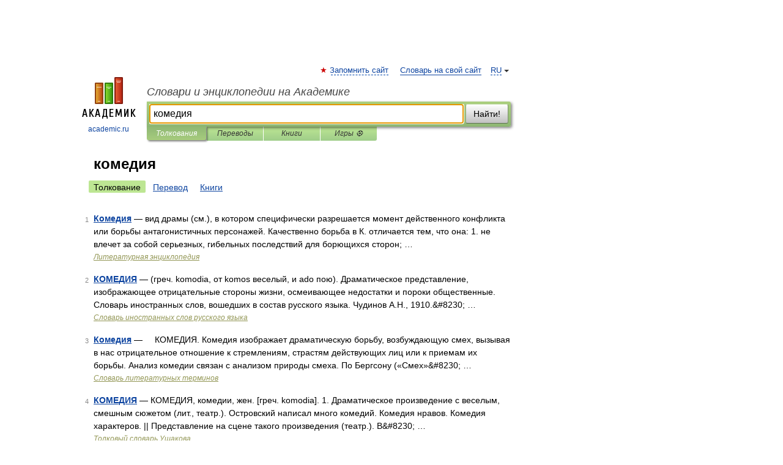

--- FILE ---
content_type: application/javascript; charset=utf-8
request_url: https://fundingchoicesmessages.google.com/f/AGSKWxXeZfCAORZheC7rzyhnv7aLgMXyreHYPf4grlk0H-gMQOmOsxd6OKlaWM8jWEXYpzu3i_0m1nLWG6CgwRFbTbV9VaQQX7DKKdA1NI1gdwlA-Oc2ORaDx0y4_n2glbfBKvAxCtQuj7vqIQPG0TllngJE1xuGH2LAbDB_GzvRiwZplgQdeMxYE0HKWdBq/_/graphics/ad_/ads/bz_.728x90./ads/community?_468x60-
body_size: -1291
content:
window['e8dda458-7e46-48e8-9276-770c06739668'] = true;